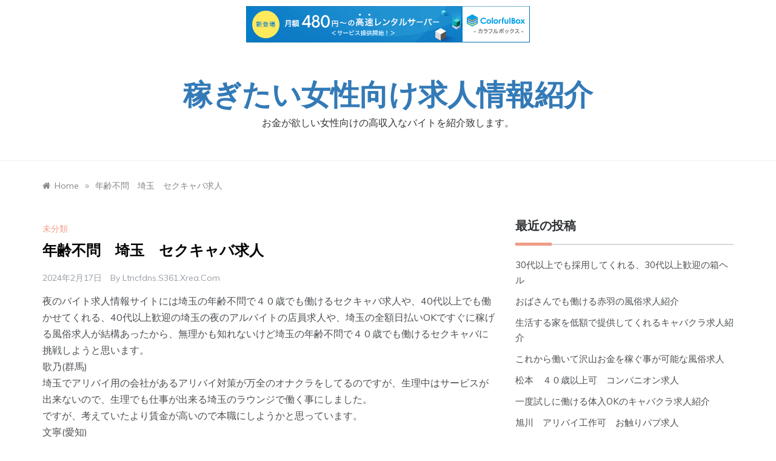

--- FILE ---
content_type: text/html; charset=UTF-8
request_url: http://ltncfdns.s361.xrea.com/?p=3891
body_size: 12490
content:
<!doctype html>
<html lang="ja">
<head>
	<meta charset="UTF-8">
	<meta name="viewport" content="width=device-width, initial-scale=1">
	<link rel="profile" href="https://gmpg.org/xfn/11">
	<title>年齢不問　埼玉　セクキャバ求人 &#8211; 稼ぎたい女性向け求人情報紹介</title>
<meta name='robots' content='max-image-preview:large' />
<link rel='dns-prefetch' href='//fonts.googleapis.com' />
<link rel="alternate" type="application/rss+xml" title="稼ぎたい女性向け求人情報紹介 &raquo; フィード" href="http://ltncfdns.s361.xrea.com/?feed=rss2" />
<link rel="alternate" type="application/rss+xml" title="稼ぎたい女性向け求人情報紹介 &raquo; コメントフィード" href="http://ltncfdns.s361.xrea.com/?feed=comments-rss2" />
<script type="text/javascript">
window._wpemojiSettings = {"baseUrl":"https:\/\/s.w.org\/images\/core\/emoji\/14.0.0\/72x72\/","ext":".png","svgUrl":"https:\/\/s.w.org\/images\/core\/emoji\/14.0.0\/svg\/","svgExt":".svg","source":{"concatemoji":"http:\/\/ltncfdns.s361.xrea.com\/wp-includes\/js\/wp-emoji-release.min.js?ver=6.2.8"}};
/*! This file is auto-generated */
!function(e,a,t){var n,r,o,i=a.createElement("canvas"),p=i.getContext&&i.getContext("2d");function s(e,t){p.clearRect(0,0,i.width,i.height),p.fillText(e,0,0);e=i.toDataURL();return p.clearRect(0,0,i.width,i.height),p.fillText(t,0,0),e===i.toDataURL()}function c(e){var t=a.createElement("script");t.src=e,t.defer=t.type="text/javascript",a.getElementsByTagName("head")[0].appendChild(t)}for(o=Array("flag","emoji"),t.supports={everything:!0,everythingExceptFlag:!0},r=0;r<o.length;r++)t.supports[o[r]]=function(e){if(p&&p.fillText)switch(p.textBaseline="top",p.font="600 32px Arial",e){case"flag":return s("\ud83c\udff3\ufe0f\u200d\u26a7\ufe0f","\ud83c\udff3\ufe0f\u200b\u26a7\ufe0f")?!1:!s("\ud83c\uddfa\ud83c\uddf3","\ud83c\uddfa\u200b\ud83c\uddf3")&&!s("\ud83c\udff4\udb40\udc67\udb40\udc62\udb40\udc65\udb40\udc6e\udb40\udc67\udb40\udc7f","\ud83c\udff4\u200b\udb40\udc67\u200b\udb40\udc62\u200b\udb40\udc65\u200b\udb40\udc6e\u200b\udb40\udc67\u200b\udb40\udc7f");case"emoji":return!s("\ud83e\udef1\ud83c\udffb\u200d\ud83e\udef2\ud83c\udfff","\ud83e\udef1\ud83c\udffb\u200b\ud83e\udef2\ud83c\udfff")}return!1}(o[r]),t.supports.everything=t.supports.everything&&t.supports[o[r]],"flag"!==o[r]&&(t.supports.everythingExceptFlag=t.supports.everythingExceptFlag&&t.supports[o[r]]);t.supports.everythingExceptFlag=t.supports.everythingExceptFlag&&!t.supports.flag,t.DOMReady=!1,t.readyCallback=function(){t.DOMReady=!0},t.supports.everything||(n=function(){t.readyCallback()},a.addEventListener?(a.addEventListener("DOMContentLoaded",n,!1),e.addEventListener("load",n,!1)):(e.attachEvent("onload",n),a.attachEvent("onreadystatechange",function(){"complete"===a.readyState&&t.readyCallback()})),(e=t.source||{}).concatemoji?c(e.concatemoji):e.wpemoji&&e.twemoji&&(c(e.twemoji),c(e.wpemoji)))}(window,document,window._wpemojiSettings);
</script>
<style type="text/css">
img.wp-smiley,
img.emoji {
	display: inline !important;
	border: none !important;
	box-shadow: none !important;
	height: 1em !important;
	width: 1em !important;
	margin: 0 0.07em !important;
	vertical-align: -0.1em !important;
	background: none !important;
	padding: 0 !important;
}
</style>
	<link rel='stylesheet' id='wp-block-library-css' href='http://ltncfdns.s361.xrea.com/wp-includes/css/dist/block-library/style.min.css?ver=6.2.8' type='text/css' media='all' />
<style id='wp-block-library-theme-inline-css' type='text/css'>
.wp-block-audio figcaption{color:#555;font-size:13px;text-align:center}.is-dark-theme .wp-block-audio figcaption{color:hsla(0,0%,100%,.65)}.wp-block-audio{margin:0 0 1em}.wp-block-code{border:1px solid #ccc;border-radius:4px;font-family:Menlo,Consolas,monaco,monospace;padding:.8em 1em}.wp-block-embed figcaption{color:#555;font-size:13px;text-align:center}.is-dark-theme .wp-block-embed figcaption{color:hsla(0,0%,100%,.65)}.wp-block-embed{margin:0 0 1em}.blocks-gallery-caption{color:#555;font-size:13px;text-align:center}.is-dark-theme .blocks-gallery-caption{color:hsla(0,0%,100%,.65)}.wp-block-image figcaption{color:#555;font-size:13px;text-align:center}.is-dark-theme .wp-block-image figcaption{color:hsla(0,0%,100%,.65)}.wp-block-image{margin:0 0 1em}.wp-block-pullquote{border-bottom:4px solid;border-top:4px solid;color:currentColor;margin-bottom:1.75em}.wp-block-pullquote cite,.wp-block-pullquote footer,.wp-block-pullquote__citation{color:currentColor;font-size:.8125em;font-style:normal;text-transform:uppercase}.wp-block-quote{border-left:.25em solid;margin:0 0 1.75em;padding-left:1em}.wp-block-quote cite,.wp-block-quote footer{color:currentColor;font-size:.8125em;font-style:normal;position:relative}.wp-block-quote.has-text-align-right{border-left:none;border-right:.25em solid;padding-left:0;padding-right:1em}.wp-block-quote.has-text-align-center{border:none;padding-left:0}.wp-block-quote.is-large,.wp-block-quote.is-style-large,.wp-block-quote.is-style-plain{border:none}.wp-block-search .wp-block-search__label{font-weight:700}.wp-block-search__button{border:1px solid #ccc;padding:.375em .625em}:where(.wp-block-group.has-background){padding:1.25em 2.375em}.wp-block-separator.has-css-opacity{opacity:.4}.wp-block-separator{border:none;border-bottom:2px solid;margin-left:auto;margin-right:auto}.wp-block-separator.has-alpha-channel-opacity{opacity:1}.wp-block-separator:not(.is-style-wide):not(.is-style-dots){width:100px}.wp-block-separator.has-background:not(.is-style-dots){border-bottom:none;height:1px}.wp-block-separator.has-background:not(.is-style-wide):not(.is-style-dots){height:2px}.wp-block-table{margin:0 0 1em}.wp-block-table td,.wp-block-table th{word-break:normal}.wp-block-table figcaption{color:#555;font-size:13px;text-align:center}.is-dark-theme .wp-block-table figcaption{color:hsla(0,0%,100%,.65)}.wp-block-video figcaption{color:#555;font-size:13px;text-align:center}.is-dark-theme .wp-block-video figcaption{color:hsla(0,0%,100%,.65)}.wp-block-video{margin:0 0 1em}.wp-block-template-part.has-background{margin-bottom:0;margin-top:0;padding:1.25em 2.375em}
</style>
<link rel='stylesheet' id='classic-theme-styles-css' href='http://ltncfdns.s361.xrea.com/wp-includes/css/classic-themes.min.css?ver=6.2.8' type='text/css' media='all' />
<style id='global-styles-inline-css' type='text/css'>
body{--wp--preset--color--black: #000000;--wp--preset--color--cyan-bluish-gray: #abb8c3;--wp--preset--color--white: #ffffff;--wp--preset--color--pale-pink: #f78da7;--wp--preset--color--vivid-red: #cf2e2e;--wp--preset--color--luminous-vivid-orange: #ff6900;--wp--preset--color--luminous-vivid-amber: #fcb900;--wp--preset--color--light-green-cyan: #7bdcb5;--wp--preset--color--vivid-green-cyan: #00d084;--wp--preset--color--pale-cyan-blue: #8ed1fc;--wp--preset--color--vivid-cyan-blue: #0693e3;--wp--preset--color--vivid-purple: #9b51e0;--wp--preset--gradient--vivid-cyan-blue-to-vivid-purple: linear-gradient(135deg,rgba(6,147,227,1) 0%,rgb(155,81,224) 100%);--wp--preset--gradient--light-green-cyan-to-vivid-green-cyan: linear-gradient(135deg,rgb(122,220,180) 0%,rgb(0,208,130) 100%);--wp--preset--gradient--luminous-vivid-amber-to-luminous-vivid-orange: linear-gradient(135deg,rgba(252,185,0,1) 0%,rgba(255,105,0,1) 100%);--wp--preset--gradient--luminous-vivid-orange-to-vivid-red: linear-gradient(135deg,rgba(255,105,0,1) 0%,rgb(207,46,46) 100%);--wp--preset--gradient--very-light-gray-to-cyan-bluish-gray: linear-gradient(135deg,rgb(238,238,238) 0%,rgb(169,184,195) 100%);--wp--preset--gradient--cool-to-warm-spectrum: linear-gradient(135deg,rgb(74,234,220) 0%,rgb(151,120,209) 20%,rgb(207,42,186) 40%,rgb(238,44,130) 60%,rgb(251,105,98) 80%,rgb(254,248,76) 100%);--wp--preset--gradient--blush-light-purple: linear-gradient(135deg,rgb(255,206,236) 0%,rgb(152,150,240) 100%);--wp--preset--gradient--blush-bordeaux: linear-gradient(135deg,rgb(254,205,165) 0%,rgb(254,45,45) 50%,rgb(107,0,62) 100%);--wp--preset--gradient--luminous-dusk: linear-gradient(135deg,rgb(255,203,112) 0%,rgb(199,81,192) 50%,rgb(65,88,208) 100%);--wp--preset--gradient--pale-ocean: linear-gradient(135deg,rgb(255,245,203) 0%,rgb(182,227,212) 50%,rgb(51,167,181) 100%);--wp--preset--gradient--electric-grass: linear-gradient(135deg,rgb(202,248,128) 0%,rgb(113,206,126) 100%);--wp--preset--gradient--midnight: linear-gradient(135deg,rgb(2,3,129) 0%,rgb(40,116,252) 100%);--wp--preset--duotone--dark-grayscale: url('#wp-duotone-dark-grayscale');--wp--preset--duotone--grayscale: url('#wp-duotone-grayscale');--wp--preset--duotone--purple-yellow: url('#wp-duotone-purple-yellow');--wp--preset--duotone--blue-red: url('#wp-duotone-blue-red');--wp--preset--duotone--midnight: url('#wp-duotone-midnight');--wp--preset--duotone--magenta-yellow: url('#wp-duotone-magenta-yellow');--wp--preset--duotone--purple-green: url('#wp-duotone-purple-green');--wp--preset--duotone--blue-orange: url('#wp-duotone-blue-orange');--wp--preset--font-size--small: 16px;--wp--preset--font-size--medium: 20px;--wp--preset--font-size--large: 25px;--wp--preset--font-size--x-large: 42px;--wp--preset--font-size--larger: 35px;--wp--preset--spacing--20: 0.44rem;--wp--preset--spacing--30: 0.67rem;--wp--preset--spacing--40: 1rem;--wp--preset--spacing--50: 1.5rem;--wp--preset--spacing--60: 2.25rem;--wp--preset--spacing--70: 3.38rem;--wp--preset--spacing--80: 5.06rem;--wp--preset--shadow--natural: 6px 6px 9px rgba(0, 0, 0, 0.2);--wp--preset--shadow--deep: 12px 12px 50px rgba(0, 0, 0, 0.4);--wp--preset--shadow--sharp: 6px 6px 0px rgba(0, 0, 0, 0.2);--wp--preset--shadow--outlined: 6px 6px 0px -3px rgba(255, 255, 255, 1), 6px 6px rgba(0, 0, 0, 1);--wp--preset--shadow--crisp: 6px 6px 0px rgba(0, 0, 0, 1);}:where(.is-layout-flex){gap: 0.5em;}body .is-layout-flow > .alignleft{float: left;margin-inline-start: 0;margin-inline-end: 2em;}body .is-layout-flow > .alignright{float: right;margin-inline-start: 2em;margin-inline-end: 0;}body .is-layout-flow > .aligncenter{margin-left: auto !important;margin-right: auto !important;}body .is-layout-constrained > .alignleft{float: left;margin-inline-start: 0;margin-inline-end: 2em;}body .is-layout-constrained > .alignright{float: right;margin-inline-start: 2em;margin-inline-end: 0;}body .is-layout-constrained > .aligncenter{margin-left: auto !important;margin-right: auto !important;}body .is-layout-constrained > :where(:not(.alignleft):not(.alignright):not(.alignfull)){max-width: var(--wp--style--global--content-size);margin-left: auto !important;margin-right: auto !important;}body .is-layout-constrained > .alignwide{max-width: var(--wp--style--global--wide-size);}body .is-layout-flex{display: flex;}body .is-layout-flex{flex-wrap: wrap;align-items: center;}body .is-layout-flex > *{margin: 0;}:where(.wp-block-columns.is-layout-flex){gap: 2em;}.has-black-color{color: var(--wp--preset--color--black) !important;}.has-cyan-bluish-gray-color{color: var(--wp--preset--color--cyan-bluish-gray) !important;}.has-white-color{color: var(--wp--preset--color--white) !important;}.has-pale-pink-color{color: var(--wp--preset--color--pale-pink) !important;}.has-vivid-red-color{color: var(--wp--preset--color--vivid-red) !important;}.has-luminous-vivid-orange-color{color: var(--wp--preset--color--luminous-vivid-orange) !important;}.has-luminous-vivid-amber-color{color: var(--wp--preset--color--luminous-vivid-amber) !important;}.has-light-green-cyan-color{color: var(--wp--preset--color--light-green-cyan) !important;}.has-vivid-green-cyan-color{color: var(--wp--preset--color--vivid-green-cyan) !important;}.has-pale-cyan-blue-color{color: var(--wp--preset--color--pale-cyan-blue) !important;}.has-vivid-cyan-blue-color{color: var(--wp--preset--color--vivid-cyan-blue) !important;}.has-vivid-purple-color{color: var(--wp--preset--color--vivid-purple) !important;}.has-black-background-color{background-color: var(--wp--preset--color--black) !important;}.has-cyan-bluish-gray-background-color{background-color: var(--wp--preset--color--cyan-bluish-gray) !important;}.has-white-background-color{background-color: var(--wp--preset--color--white) !important;}.has-pale-pink-background-color{background-color: var(--wp--preset--color--pale-pink) !important;}.has-vivid-red-background-color{background-color: var(--wp--preset--color--vivid-red) !important;}.has-luminous-vivid-orange-background-color{background-color: var(--wp--preset--color--luminous-vivid-orange) !important;}.has-luminous-vivid-amber-background-color{background-color: var(--wp--preset--color--luminous-vivid-amber) !important;}.has-light-green-cyan-background-color{background-color: var(--wp--preset--color--light-green-cyan) !important;}.has-vivid-green-cyan-background-color{background-color: var(--wp--preset--color--vivid-green-cyan) !important;}.has-pale-cyan-blue-background-color{background-color: var(--wp--preset--color--pale-cyan-blue) !important;}.has-vivid-cyan-blue-background-color{background-color: var(--wp--preset--color--vivid-cyan-blue) !important;}.has-vivid-purple-background-color{background-color: var(--wp--preset--color--vivid-purple) !important;}.has-black-border-color{border-color: var(--wp--preset--color--black) !important;}.has-cyan-bluish-gray-border-color{border-color: var(--wp--preset--color--cyan-bluish-gray) !important;}.has-white-border-color{border-color: var(--wp--preset--color--white) !important;}.has-pale-pink-border-color{border-color: var(--wp--preset--color--pale-pink) !important;}.has-vivid-red-border-color{border-color: var(--wp--preset--color--vivid-red) !important;}.has-luminous-vivid-orange-border-color{border-color: var(--wp--preset--color--luminous-vivid-orange) !important;}.has-luminous-vivid-amber-border-color{border-color: var(--wp--preset--color--luminous-vivid-amber) !important;}.has-light-green-cyan-border-color{border-color: var(--wp--preset--color--light-green-cyan) !important;}.has-vivid-green-cyan-border-color{border-color: var(--wp--preset--color--vivid-green-cyan) !important;}.has-pale-cyan-blue-border-color{border-color: var(--wp--preset--color--pale-cyan-blue) !important;}.has-vivid-cyan-blue-border-color{border-color: var(--wp--preset--color--vivid-cyan-blue) !important;}.has-vivid-purple-border-color{border-color: var(--wp--preset--color--vivid-purple) !important;}.has-vivid-cyan-blue-to-vivid-purple-gradient-background{background: var(--wp--preset--gradient--vivid-cyan-blue-to-vivid-purple) !important;}.has-light-green-cyan-to-vivid-green-cyan-gradient-background{background: var(--wp--preset--gradient--light-green-cyan-to-vivid-green-cyan) !important;}.has-luminous-vivid-amber-to-luminous-vivid-orange-gradient-background{background: var(--wp--preset--gradient--luminous-vivid-amber-to-luminous-vivid-orange) !important;}.has-luminous-vivid-orange-to-vivid-red-gradient-background{background: var(--wp--preset--gradient--luminous-vivid-orange-to-vivid-red) !important;}.has-very-light-gray-to-cyan-bluish-gray-gradient-background{background: var(--wp--preset--gradient--very-light-gray-to-cyan-bluish-gray) !important;}.has-cool-to-warm-spectrum-gradient-background{background: var(--wp--preset--gradient--cool-to-warm-spectrum) !important;}.has-blush-light-purple-gradient-background{background: var(--wp--preset--gradient--blush-light-purple) !important;}.has-blush-bordeaux-gradient-background{background: var(--wp--preset--gradient--blush-bordeaux) !important;}.has-luminous-dusk-gradient-background{background: var(--wp--preset--gradient--luminous-dusk) !important;}.has-pale-ocean-gradient-background{background: var(--wp--preset--gradient--pale-ocean) !important;}.has-electric-grass-gradient-background{background: var(--wp--preset--gradient--electric-grass) !important;}.has-midnight-gradient-background{background: var(--wp--preset--gradient--midnight) !important;}.has-small-font-size{font-size: var(--wp--preset--font-size--small) !important;}.has-medium-font-size{font-size: var(--wp--preset--font-size--medium) !important;}.has-large-font-size{font-size: var(--wp--preset--font-size--large) !important;}.has-x-large-font-size{font-size: var(--wp--preset--font-size--x-large) !important;}
.wp-block-navigation a:where(:not(.wp-element-button)){color: inherit;}
:where(.wp-block-columns.is-layout-flex){gap: 2em;}
.wp-block-pullquote{font-size: 1.5em;line-height: 1.6;}
</style>
<link rel='stylesheet' id='prefer-blog-fonts-css' href='//fonts.googleapis.com/css?family=Muli&#038;ver=6.2.8' type='text/css' media='all' />
<link rel='stylesheet' id='prefer-style-css' href='http://ltncfdns.s361.xrea.com/wp-content/themes/prefer/style.css?ver=6.2.8' type='text/css' media='all' />
<style id='prefer-style-inline-css' type='text/css'>

            body,
            .entry-content p{ 
                font-family:Muli; 
            }

            #toTop,
            a.effect:before,
            .show-more,
            .modern-slider .slide-wrap .more-btn,
            a.link-format,
            .comment-form #submit:hover, 
            .comment-form #submit:focus,
            .meta_bottom .post-share a:hover,
            .tabs-nav li:before,
            .footer-wrap .widget-title:after,
            .post-slider-section .s-cat,
            .sidebar-3 .widget-title:after,
            .bottom-caption .slick-current .slider-items span,
            aarticle.format-status .post-content .post-format::after,
            article.format-chat .post-content .post-format::after, 
            article.format-link .post-content .post-format::after,
            article.format-standard .post-content .post-format::after, 
            article.format-image .post-content .post-format::after, 
            article.hentry.sticky .post-content .post-format::after, 
            article.format-video .post-content .post-format::after, 
            article.format-gallery .post-content .post-format::after, 
            article.format-audio .post-content .post-format::after, 
            article.format-quote .post-content .post-format::after{ 
                background-color: #EF9D87; 
                border-color: #EF9D87;
            }
            #author:active, 
            #email:active, 
            #url:active, 
            #comment:active, 
            #author:focus, 
            #email:focus, 
            #url:focus, 
            #comment:focus,
            #author:hover, 
            #email:hover, 
            #url:hover, 
            #comment:hover{  
                border-color: #EF9D87;
            }
            .comment-form .logged-in-as a:last-child:hover, 
            .comment-form .logged-in-as a:last-child:focus,
            .post-cats > span a:hover, 
            .post-cats > span a:focus,
            .main-header a:hover, 
            .main-header a:focus, 
            .main-header a:active,
            .top-menu > ul > li > a:hover,
            .main-menu ul li.current-menu-item > a, 
            .header-2 .main-menu > ul > li.current-menu-item > a,
            .main-menu ul li:hover > a,
            .post-navigation .nav-links a:hover, 
            .post-navigation .nav-links a:focus,
            .tabs-nav li.tab-active a, 
            .tabs-nav li.tab-active,
            .tabs-nav li.tab-active a, 
            .tabs-nav li.tab-active,
            ul.trail-items li a:hover span,
            .author-socials a:hover,
            .post-date a:focus, 
            .post-date a:hover,
            .post-excerpt a:hover, 
            .post-excerpt a:focus, 
            .content a:hover, 
            .content a:focus,
            .post-footer > span a:hover, 
            .post-footer > span a:focus,
            .widget a:hover, 
            .widget a:focus,
            .footer-menu li a:hover, 
            .footer-menu li a:focus,
            .footer-social-links a:hover,
            .footer-social-links a:focus,
            .site-footer a:hover, 
            .post-cats > span i, 
            .post-cats > span a,
            .site-footer a,
            .promo-three .post-category a,
            .site-footer a:focus, .content-area p a{ 
                color : #EF9D87; 
            }
            .header-1 .head_one .logo{ 
                max-width : 700px; 
            }
</style>
<link rel='stylesheet' id='prefer-blog-style-css' href='http://ltncfdns.s361.xrea.com/wp-content/themes/prefer-blog/style.css?ver=1.0.7' type='text/css' media='all' />
<link rel='stylesheet' id='prefer-body-css' href='//fonts.googleapis.com/css?family=Muli:400,400i,500,600,700&#038;display=swap' type='text/css' media='all' />
<link rel='stylesheet' id='prefer-heading-css' href='//fonts.googleapis.com/css?family=Josefin+Sans:ital,wght@0,300;0,400;0,500;0,600;0,700;1,400;1,500;1,600;1,700&#038;display=swap' type='text/css' media='all' />
<link rel='stylesheet' id='prefer-sign-css' href='//fonts.googleapis.com/css?family=Monsieur+La+Doulaise&#038;display=swap' type='text/css' media='all' />
<link rel='stylesheet' id='font-awesome-css' href='http://ltncfdns.s361.xrea.com/wp-content/themes/prefer/css/font-awesome.min.css?ver=4.5.0' type='text/css' media='all' />
<link rel='stylesheet' id='grid-css-css' href='http://ltncfdns.s361.xrea.com/wp-content/themes/prefer/css/grid.min.css?ver=4.5.0' type='text/css' media='all' />
<link rel='stylesheet' id='slick-css' href='http://ltncfdns.s361.xrea.com/wp-content/themes/prefer/assets/css/slick.css?ver=4.5.0' type='text/css' media='all' />
<link rel='stylesheet' id='offcanvas-style-css' href='http://ltncfdns.s361.xrea.com/wp-content/themes/prefer/assets/css/canvi.css?ver=4.5.0' type='text/css' media='all' />
<script type='text/javascript' src='http://ltncfdns.s361.xrea.com/wp-includes/js/jquery/jquery.min.js?ver=3.6.4' id='jquery-core-js'></script>
<script type='text/javascript' src='http://ltncfdns.s361.xrea.com/wp-includes/js/jquery/jquery-migrate.min.js?ver=3.4.0' id='jquery-migrate-js'></script>
<script type='text/javascript' src='http://ltncfdns.s361.xrea.com/wp-content/themes/prefer/assets/js/custom-masonry.js?ver=4.6.0' id='prefer-custom-masonry-js'></script>
<script type='text/javascript' src='http://ltncfdns.s361.xrea.com/wp-content/themes/prefer/assets/js/slick.js?ver=4.6.0' id='slick-js'></script>
<link rel="https://api.w.org/" href="http://ltncfdns.s361.xrea.com/index.php?rest_route=/" /><link rel="alternate" type="application/json" href="http://ltncfdns.s361.xrea.com/index.php?rest_route=/wp/v2/posts/3891" /><link rel="EditURI" type="application/rsd+xml" title="RSD" href="http://ltncfdns.s361.xrea.com/xmlrpc.php?rsd" />
<link rel="wlwmanifest" type="application/wlwmanifest+xml" href="http://ltncfdns.s361.xrea.com/wp-includes/wlwmanifest.xml" />
<meta name="generator" content="WordPress 6.2.8" />
<link rel="canonical" href="http://ltncfdns.s361.xrea.com/?p=3891" />
<link rel='shortlink' href='http://ltncfdns.s361.xrea.com/?p=3891' />
<link rel="alternate" type="application/json+oembed" href="http://ltncfdns.s361.xrea.com/index.php?rest_route=%2Foembed%2F1.0%2Fembed&#038;url=http%3A%2F%2Fltncfdns.s361.xrea.com%2F%3Fp%3D3891" />
<link rel="alternate" type="text/xml+oembed" href="http://ltncfdns.s361.xrea.com/index.php?rest_route=%2Foembed%2F1.0%2Fembed&#038;url=http%3A%2F%2Fltncfdns.s361.xrea.com%2F%3Fp%3D3891&#038;format=xml" />

<script type="text/javascript" charset="UTF-8" src="//cache1.value-domain.com/xrea_header.js" async="async"></script>
</head>

<body class="post-template-default single single-post postid-3891 single-format-standard wp-embed-responsive at-sticky-sidebar single-right-sidebar no-sidebar masonry-post">
<svg xmlns="http://www.w3.org/2000/svg" viewBox="0 0 0 0" width="0" height="0" focusable="false" role="none" style="visibility: hidden; position: absolute; left: -9999px; overflow: hidden;" ><defs><filter id="wp-duotone-dark-grayscale"><feColorMatrix color-interpolation-filters="sRGB" type="matrix" values=" .299 .587 .114 0 0 .299 .587 .114 0 0 .299 .587 .114 0 0 .299 .587 .114 0 0 " /><feComponentTransfer color-interpolation-filters="sRGB" ><feFuncR type="table" tableValues="0 0.49803921568627" /><feFuncG type="table" tableValues="0 0.49803921568627" /><feFuncB type="table" tableValues="0 0.49803921568627" /><feFuncA type="table" tableValues="1 1" /></feComponentTransfer><feComposite in2="SourceGraphic" operator="in" /></filter></defs></svg><svg xmlns="http://www.w3.org/2000/svg" viewBox="0 0 0 0" width="0" height="0" focusable="false" role="none" style="visibility: hidden; position: absolute; left: -9999px; overflow: hidden;" ><defs><filter id="wp-duotone-grayscale"><feColorMatrix color-interpolation-filters="sRGB" type="matrix" values=" .299 .587 .114 0 0 .299 .587 .114 0 0 .299 .587 .114 0 0 .299 .587 .114 0 0 " /><feComponentTransfer color-interpolation-filters="sRGB" ><feFuncR type="table" tableValues="0 1" /><feFuncG type="table" tableValues="0 1" /><feFuncB type="table" tableValues="0 1" /><feFuncA type="table" tableValues="1 1" /></feComponentTransfer><feComposite in2="SourceGraphic" operator="in" /></filter></defs></svg><svg xmlns="http://www.w3.org/2000/svg" viewBox="0 0 0 0" width="0" height="0" focusable="false" role="none" style="visibility: hidden; position: absolute; left: -9999px; overflow: hidden;" ><defs><filter id="wp-duotone-purple-yellow"><feColorMatrix color-interpolation-filters="sRGB" type="matrix" values=" .299 .587 .114 0 0 .299 .587 .114 0 0 .299 .587 .114 0 0 .299 .587 .114 0 0 " /><feComponentTransfer color-interpolation-filters="sRGB" ><feFuncR type="table" tableValues="0.54901960784314 0.98823529411765" /><feFuncG type="table" tableValues="0 1" /><feFuncB type="table" tableValues="0.71764705882353 0.25490196078431" /><feFuncA type="table" tableValues="1 1" /></feComponentTransfer><feComposite in2="SourceGraphic" operator="in" /></filter></defs></svg><svg xmlns="http://www.w3.org/2000/svg" viewBox="0 0 0 0" width="0" height="0" focusable="false" role="none" style="visibility: hidden; position: absolute; left: -9999px; overflow: hidden;" ><defs><filter id="wp-duotone-blue-red"><feColorMatrix color-interpolation-filters="sRGB" type="matrix" values=" .299 .587 .114 0 0 .299 .587 .114 0 0 .299 .587 .114 0 0 .299 .587 .114 0 0 " /><feComponentTransfer color-interpolation-filters="sRGB" ><feFuncR type="table" tableValues="0 1" /><feFuncG type="table" tableValues="0 0.27843137254902" /><feFuncB type="table" tableValues="0.5921568627451 0.27843137254902" /><feFuncA type="table" tableValues="1 1" /></feComponentTransfer><feComposite in2="SourceGraphic" operator="in" /></filter></defs></svg><svg xmlns="http://www.w3.org/2000/svg" viewBox="0 0 0 0" width="0" height="0" focusable="false" role="none" style="visibility: hidden; position: absolute; left: -9999px; overflow: hidden;" ><defs><filter id="wp-duotone-midnight"><feColorMatrix color-interpolation-filters="sRGB" type="matrix" values=" .299 .587 .114 0 0 .299 .587 .114 0 0 .299 .587 .114 0 0 .299 .587 .114 0 0 " /><feComponentTransfer color-interpolation-filters="sRGB" ><feFuncR type="table" tableValues="0 0" /><feFuncG type="table" tableValues="0 0.64705882352941" /><feFuncB type="table" tableValues="0 1" /><feFuncA type="table" tableValues="1 1" /></feComponentTransfer><feComposite in2="SourceGraphic" operator="in" /></filter></defs></svg><svg xmlns="http://www.w3.org/2000/svg" viewBox="0 0 0 0" width="0" height="0" focusable="false" role="none" style="visibility: hidden; position: absolute; left: -9999px; overflow: hidden;" ><defs><filter id="wp-duotone-magenta-yellow"><feColorMatrix color-interpolation-filters="sRGB" type="matrix" values=" .299 .587 .114 0 0 .299 .587 .114 0 0 .299 .587 .114 0 0 .299 .587 .114 0 0 " /><feComponentTransfer color-interpolation-filters="sRGB" ><feFuncR type="table" tableValues="0.78039215686275 1" /><feFuncG type="table" tableValues="0 0.94901960784314" /><feFuncB type="table" tableValues="0.35294117647059 0.47058823529412" /><feFuncA type="table" tableValues="1 1" /></feComponentTransfer><feComposite in2="SourceGraphic" operator="in" /></filter></defs></svg><svg xmlns="http://www.w3.org/2000/svg" viewBox="0 0 0 0" width="0" height="0" focusable="false" role="none" style="visibility: hidden; position: absolute; left: -9999px; overflow: hidden;" ><defs><filter id="wp-duotone-purple-green"><feColorMatrix color-interpolation-filters="sRGB" type="matrix" values=" .299 .587 .114 0 0 .299 .587 .114 0 0 .299 .587 .114 0 0 .299 .587 .114 0 0 " /><feComponentTransfer color-interpolation-filters="sRGB" ><feFuncR type="table" tableValues="0.65098039215686 0.40392156862745" /><feFuncG type="table" tableValues="0 1" /><feFuncB type="table" tableValues="0.44705882352941 0.4" /><feFuncA type="table" tableValues="1 1" /></feComponentTransfer><feComposite in2="SourceGraphic" operator="in" /></filter></defs></svg><svg xmlns="http://www.w3.org/2000/svg" viewBox="0 0 0 0" width="0" height="0" focusable="false" role="none" style="visibility: hidden; position: absolute; left: -9999px; overflow: hidden;" ><defs><filter id="wp-duotone-blue-orange"><feColorMatrix color-interpolation-filters="sRGB" type="matrix" values=" .299 .587 .114 0 0 .299 .587 .114 0 0 .299 .587 .114 0 0 .299 .587 .114 0 0 " /><feComponentTransfer color-interpolation-filters="sRGB" ><feFuncR type="table" tableValues="0.098039215686275 1" /><feFuncG type="table" tableValues="0 0.66274509803922" /><feFuncB type="table" tableValues="0.84705882352941 0.41960784313725" /><feFuncA type="table" tableValues="1 1" /></feComponentTransfer><feComposite in2="SourceGraphic" operator="in" /></filter></defs></svg><div id="page" class="site ">
	<a class="skip-link screen-reader-text" href="#content">Skip to content</a>

	<div class="js-canvi-content canvi-content">
<header class="header-1">
				
		<section class="main-header " style="background-image:url(); background-size: cover; background-position: center; background-repeat: no-repeat;">
		<div class="head_one clearfix">
			<div class="container">
				<div class="logo">
										<h1 class="site-title"><a href="http://ltncfdns.s361.xrea.com/" rel="home">稼ぎたい女性向け求人情報紹介</a></h1>
										<p class="site-description">お金が欲しい女性向けの高収入なバイトを紹介致します。</p>
							</div><!-- .site-logo -->
		</div>
	</div>
	<div class="menu-area">
		<div class="container">					
			<nav id="site-navigation">
								
				<button class="bar-menu">
					<div class="line-menu line-half first-line"></div>
					<div class="line-menu"></div>
					<div class="line-menu line-half last-line"></div>
					<a>Menu</a>
				</button>
				<div class="main-menu menu-caret">
					<ul id="primary-menu"></ul>
				</div>
			</nav><!-- #site-navigation -->
		</div>
	</div>
</setion><!-- #masthead -->
</header>


	 
        
    <section id="content" class="site-content posts-container">
    <div class="container">
        <div class="row">
			<div class="breadcrumbs-wrap">
				<div role="navigation" aria-label="Breadcrumbs" class="breadcrumb-trail breadcrumbs" itemprop="breadcrumb"><ul class="trail-items" itemscope itemtype="http://schema.org/BreadcrumbList"><meta name="numberOfItems" content="2" /><meta name="itemListOrder" content="Ascending" /><li itemprop="itemListElement" itemscope itemtype="http://schema.org/ListItem" class="trail-item trail-begin"><a href="http://ltncfdns.s361.xrea.com" rel="home" itemprop="item"><span itemprop="name">Home</span></a><meta itemprop="position" content="1" /></li><span class="delim">»</span><li itemprop="itemListElement" itemscope itemtype="http://schema.org/ListItem" class="trail-item trail-end"><a href="http://ltncfdns.s361.xrea.com/?p=3891" itemprop="item"><span itemprop="name">年齢不問　埼玉　セクキャバ求人</span></a><meta itemprop="position" content="2" /></li><span class="delim">»</span></ul></div> 
			</div>
			<div id="primary" class="col-md-8 content-area">
				<main id="main" class="site-main">
					<article id="post-3891" class="post-3891 post type-post status-publish format-standard hentry category-1">
    <div class="post-wrap">
        <div class="post-media">
                    </div>
        <div class="post-content">
            <div class="post-cats">
                <span class="cat-links"><a href="http://ltncfdns.s361.xrea.com/?cat=1" rel="category">未分類</a></span>            </div>
            <h1 class="post-title entry-title">年齢不問　埼玉　セクキャバ求人</h1>            <div class="post-date">
                                    <div class="entry-meta">
                        <span class="posted-on"><a href="http://ltncfdns.s361.xrea.com/?p=3891" rel="bookmark"><time class="entry-date published" datetime="2024-02-17T07:10:36+09:00">2024年2月17日</time><time class="updated" datetime="2024-02-17T07:10:52+09:00">2024年2月17日</time></a></span><span class="post_by"> by <span class="author vcard"><a class="url fn n" href="http://ltncfdns.s361.xrea.com/?author=1">ltncfdns.s361.xrea.com</a></span></span>                    </div><!-- .entry-meta -->
                            </div>

            <div class="content post-excerpt entry-content clearfix">
                <p>夜のバイト求人情報サイトには埼玉の年齢不問で４０歳でも働けるセクキャバ求人や、40代以上でも働かせてくれる、40代以上歓迎の埼玉の夜のアルバイトの店員求人や、埼玉の全額日払いOKですぐに稼げる風俗求人が結構あったから、無理かも知れないけど埼玉の年齢不問で４０歳でも働けるセクキャバに挑戦しようと思います。<br />歌乃(群馬)<br />埼玉でアリバイ用の会社があるアリバイ対策が万全のオナクラをしてるのですが、生理中はサービスが出来ないので、生理でも仕事が出来る埼玉のラウンジで働く事にしました。<br />ですが、考えていたより賃金が高いので本職にしようかと思っています。<br />文寧(愛知)<br />予想と比較すると時給が高額なので夜のバイト求人情報サイトを使って良かったです♪利用しない方がマシな求人情報サイトだと、運よく全額日払いで、今すぐお金を稼ぐ事が出来る埼玉のセクキャバ求人や、埼玉の体験入店で入店前に試しに１日働く事が可能なナイトワーク求人が掲載されてても、手数料等を要求される事があります。<br />ですが、登録料がかからない優しい水商売求人紹介サイトなら心配が無くて安心です♪紬(沖縄)<br />アルバイトをしてお金を出来る限り稼ぎたいと考えてるけど相手にされないと踏み出せませんでした。<br />若くない私では、賃金が高額でいっぱい稼げる埼玉のガールズバーをやっていっぱいお金を稼いでみたいと思っても、30代でも採用される30代歓迎の埼玉の性感エステでバイトをしたいと思っても相手にされない思っていました。<br />ですけど、体入に行くだけで少額のお祝い金給料とは別に受け取れる女性向けアルバイト求人紹介サイトで、デブでも熟女でもバイトをしてお金をいっぱい稼げる埼玉の年齢不問で４０歳でも働けるセクキャバを斡旋して貰ったので、過酷かも知れないけど埼玉の年齢不問で４０歳でも働けるセクキャバでバイトをして稼ぎたいと思います。<br />不美人だからとかおばさんだからとか考えず、試しに一度働きます♪<br />給料が良くて沢山稼げる職場でアルバイトをしていっぱいお金を稼ぎたいので、夜のアルバイト求人情報サイトで埼玉の年齢不問で４０歳でも働けるセクキャバや、住居を紹介してくれる埼玉のイメクラ求人をお世話して貰って、セクキャバで働いてお金を稼いでみたいけど、親でしたり彼氏に極秘にしたいので、アリバイの為の存在しない会社がある埼玉の年齢不問で４０歳でも働けるセクキャバに挑戦しようかと思っています。<br />恋人や知人にバレずに仕事をしてお金を沢山稼ぐ事が可能ななら安心！衣紅(香川)<br />給料が高くて稼げるアルバイトしたい、借金が沢山あってお金が必要な女性です。<br />埼玉でコンビニとかの一般的なアルバイトをしてたけど、多額の借金があるので今すぐお金が欲しくて、バイト求人紹介サイトで埼玉の年齢不問で４０歳でも働けるセクキャバを紹介し貰い、一度働きましたが、恋人じゃない男性だったとしても割り切って接客を続けないといけないので過酷でした。<br />悪い所が無い時給が高額なアルバイトなんて無いので、嫌でも割り切るしかないですよね…楓季子(岡山)</p>
<div align="center"><a href="https://night-work.sakura.ne.jp/click/fuzoku"><img decoding="async" src="https://night-work.sakura.ne.jp/click/fuzoku_banner" width="300" height="250" border="0" /></a></div>
<p><span id="more-3891"></span>当ページに載せてる夜の仕事求人紹介サイトは、利用料を要求してくる使わない方が良い夜の仕事求人仲介サイトではなく、体験入店に仕事をするだけで少しですがお祝い金給料以外に貰える、埼玉の年齢不問で４０歳でも働けるセクキャバ求人や、体入で、入店前に試しに働く事が可能な埼玉のコンパニオン求人を追加料金無しで斡旋してくれる、利用無料の優良なアルバイト求人仲介サイトです。<br />だから、借金が沢山あってお金を稼ぎたい訳がある、可哀想なお金を早めに稼がないとダメな事情がある埼玉の10代の女の子は、↓に掲載している、体験に仕事をするだけで一万円のお祝い金給料と合わせて貰える登録料がかからない良い夜のバイト求人サイトに参加して、試しに埼玉の年齢不問で４０歳でも働けるセクキャバ等で仕事をして、沢山お金を稼いでみませんか？<br />コンビニとかの一般的な仕事を埼玉で毎日キツくて嫌だけどしてる可哀想な埼玉の借金がいっぱいあって早めにお金が必要な女性は、デブでももう30歳でもOKな埼玉の年齢不問で４０歳でも働けるセクキャバや、埼玉のおっぱいパブで一度店員のアルバイトをしてお金をいっぱい稼ぎませんか？未経験でも良いアルバイトを探すなら水商売求人情報サイト！<br />埼玉の友達に内緒で稼げるレンタル彼女や、お金が良くて沢山稼げる埼玉の罰金・罰則無しのナイトワークや、埼玉の今すぐ勤務可のアロマエステでバイトをしていっぱいお金を稼いでみたい、訳アリでお金がすぐに欲しい沢山稼ぎたい埼玉の女性で、時給が良い仕事を探してるけど太ってるからとか、もう40歳だからとか諦めずに、仕事をしてお金を今すぐ稼ぎたいなら埼玉の年齢不問で４０歳でも働けるセクキャバでバイトをして、お金を沢山稼ぎませんか？<br />居酒屋とかの通常のバイトで大嫌いな店長に困るのはよくある事です。<br />ですけど、埼玉の年齢不問で４０歳でも働けるセクキャバでも気持ち悪いバイト仲間と喧嘩する事もありますけど、埼玉の年齢不問で４０歳でも働けるセクキャバなら、埼玉のファミレスの普通のバイトより賃金が良くて沢山お金を稼げるので、早めにお金が必要な事情があるから、普通の女性がやるようなバイトをするより、きもいバイト仲間に指示されても給料が高くてお金をいっぱい稼げる埼玉の年齢不問で４０歳でも働けるセクキャバや、埼玉のナイトワークでキャストのアルバイトをしてお金をいっぱい稼ぎませんか？嫌いな店長に苛められるなら給料が高い求人を探そう！<br />恋人じゃない嫌いな系統の客の相手や同伴の為の男性のお客様への営業等、給料が良い埼玉のセクキャバをするなら必要だと思ってる埼玉の時給が良いバイトをしたい若い女の子は、同伴ノルマの為のお客さんへの営業を強要されてない日払いで今すぐ稼げる埼玉の水商売のコンパニオンや、メールを使った営業をする必要が無い埼玉の年齢不問で４０歳でも働けるセクキャバ求人を、このページに掲載している斡旋料がかからない良いで探して、一度試しに稼ぎませんか？<br />エステの資格を取って脱風俗をする事が可能な埼玉の風俗エステのセラピスト求人や、賃金が良くて沢山お金を稼げるけど男性のお客様にしないといけない営業で病む埼玉のセクシーパブのコンパニオン求人や、裸にならなくても大丈夫で、手コキだけのキャバクラより稼げる埼玉のハンドヘルス求人等、未経験でも大丈夫な求人を紹介してくれます。<br />ですから、賃金が良いバイトをしたい借金がいっぱいあるから今すぐお金が欲しい埼玉の女性は↑に載せてるバイト求人仲介サイトへどうぞ！</p>
<div align="center"><a href="https://night-work.sakura.ne.jp/click/fuzoku"><img decoding="async" loading="lazy" src="https://night-work.sakura.ne.jp/button.jpg" width="280" height="52" border="0" /></a></div>
<p><!--trackback:-->	</p>
<li><a href="http://ewtgu.s98.xrea.com/?p=2417" target="_blank" rel="noopener">ひたちなか　ソープランド紹介　352代歓迎</a></li>
<p><!--trackback:-->	</p>
<li><a href="http://czownrzl.s369.xrea.com/?p=6023" target="_blank" rel="noopener">スタイルが悪くても働ける　スマホ　チャットガール　求人</a></li>
<p><!--trackback:-->	</p>
<li><a href="http://sivkj.s368.xrea.com/?p=1328" target="_blank" rel="noopener">ひたちなか　都合の良い客を探せるマッチングアプリ　無料登録</a></li>
<p></p>
<li><a href="https://xn--eckvdwa0441by7i.x0.com/soapland/908/">宮崎　性病対策万全　ソープランド求人</a></li>
<p></p>
<li><a href="https://xn--eckvdwa0441by7i.x0.com/sexycabaret/5145/">小山　ブス可　セクキャバ求人</a></li>
<p></p>
            </div><!-- .entry-content -->
            <footer class="post-footer entry-footer">
                        <div class="meta_bottom">
            <div class="post-share">
                <a data-tooltip="Share it" class="tooltip"  target="_blank" href="https://www.facebook.com/sharer/sharer.php?u=http://ltncfdns.s361.xrea.com/?p=3891"><i class="fa fa-facebook"></i>Facebook</a>
                <a data-tooltip="Tweet it" class="tooltip"  target="_blank" href="http://twitter.com/share?text=年齢不問　埼玉　セクキャバ求人&#038;url=http://ltncfdns.s361.xrea.com/?p=3891"><i
                            class="fa fa-twitter"></i> Twitter</a>
                <a data-tooltip="Pin it" class="tooltip"  target="_blank" href="http://pinterest.com/pin/create/button/?url=http://ltncfdns.s361.xrea.com/?p=3891&#038;media=&#038;description=年齢不問　埼玉　セクキャバ求人"><i
                            class="fa fa-pinterest"></i>Pinterest</a>
                <a data-tooltip="Share Now" class="tooltip"  target="_blank" href="http://www.linkedin.com/shareArticle?mini=true&#038;title=年齢不問　埼玉　セクキャバ求人&#038;url=http://ltncfdns.s361.xrea.com/?p=3891"><i class="fa fa-linkedin"></i>Linkedin</a>
            </div>
        </div>
                    </footer><!-- .entry-footer -->
            
	<nav class="navigation post-navigation" aria-label="投稿">
		<h2 class="screen-reader-text">投稿ナビゲーション</h2>
		<div class="nav-links"><div class="nav-previous"><a href="http://ltncfdns.s361.xrea.com/?p=3889" rel="prev">大和　脱風俗をしたいならエッチ無しのメンズエステ求人</a></div><div class="nav-next"><a href="http://ltncfdns.s361.xrea.com/?p=3893" rel="next">富士　Ａカップでも働ける　店員募集</a></div></div>
	</nav>        </div>
    </div>
</article><!-- #post-3891 -->				</main><!-- #main -->
			</div><!-- #primary -->
			<aside id="secondary" class="col-md-4 widget-area side-right sidebar-3">
	<div class="sidebar-area">
		
		<section id="recent-posts-2" class="widget widget_recent_entries">
		<h2 class="widget-title">最近の投稿</h2>
		<ul>
											<li>
					<a href="http://ltncfdns.s361.xrea.com/?p=6124">30代以上でも採用してくれる、30代以上歓迎の箱ヘル</a>
									</li>
											<li>
					<a href="http://ltncfdns.s361.xrea.com/?p=6122">おばさんでも働ける赤羽の風俗求人紹介</a>
									</li>
											<li>
					<a href="http://ltncfdns.s361.xrea.com/?p=6120">生活する家を低額で提供してくれるキャバクラ求人紹介</a>
									</li>
											<li>
					<a href="http://ltncfdns.s361.xrea.com/?p=6118">これから働いて沢山お金を稼ぐ事が可能な風俗求人</a>
									</li>
											<li>
					<a href="http://ltncfdns.s361.xrea.com/?p=6116">松本　４０歳以上可　コンパニオン求人</a>
									</li>
											<li>
					<a href="http://ltncfdns.s361.xrea.com/?p=6114">一度試しに働ける体入OKのキャバクラ求人紹介</a>
									</li>
											<li>
					<a href="http://ltncfdns.s361.xrea.com/?p=6112">旭川　アリバイ工作可　お触りパブ求人</a>
									</li>
											<li>
					<a href="http://ltncfdns.s361.xrea.com/?p=6110">熱田　おばさん可　お触りパブ求人</a>
									</li>
											<li>
					<a href="http://ltncfdns.s361.xrea.com/?p=6108">厚木　４０歳以上可　コンカフェ求人</a>
									</li>
											<li>
					<a href="http://ltncfdns.s361.xrea.com/?p=6106">ブスでも働ける松戸のオナクラ求人紹介</a>
									</li>
											<li>
					<a href="http://ltncfdns.s361.xrea.com/?p=6104">三重　オナニーを見てるだけで働けるオナクラ求人</a>
									</li>
											<li>
					<a href="http://ltncfdns.s361.xrea.com/?p=6102">鶯谷　年齢不問　ナイトワーク求人</a>
									</li>
											<li>
					<a href="http://ltncfdns.s361.xrea.com/?p=6100">出勤をした日にお金を日払いで受け取れるスナック求人紹介</a>
									</li>
											<li>
					<a href="http://ltncfdns.s361.xrea.com/?p=6098">石巻　ブスでも賃金が高いいちゃキャバ求人</a>
									</li>
											<li>
					<a href="http://ltncfdns.s361.xrea.com/?p=6096">兵庫　男性の自慰を見てるだけでOKなオナクラ求人</a>
									</li>
											<li>
					<a href="http://ltncfdns.s361.xrea.com/?p=6094">デブでも働ける富山のホテヘル求人紹介</a>
									</li>
											<li>
					<a href="http://ltncfdns.s361.xrea.com/?p=6092">津　ブスでも働ける　キャバクラ求人</a>
									</li>
											<li>
					<a href="http://ltncfdns.s361.xrea.com/?p=6090">明大前　おばさん可　セクキャバ求人</a>
									</li>
											<li>
					<a href="http://ltncfdns.s361.xrea.com/?p=6088">体入で一万円のお祝い金を給料以外に貰えるセクキャバ求人</a>
									</li>
											<li>
					<a href="http://ltncfdns.s361.xrea.com/?p=6086">正式入店前に試しにアルバイトが出来る体入歓迎のナイトワーク求人紹介</a>
									</li>
					</ul>

		</section><section id="archives-2" class="widget widget_archive"><h2 class="widget-title">アーカイブ</h2>
			<ul>
					<li><a href='http://ltncfdns.s361.xrea.com/?m=202601'>2026年1月</a></li>
	<li><a href='http://ltncfdns.s361.xrea.com/?m=202512'>2025年12月</a></li>
	<li><a href='http://ltncfdns.s361.xrea.com/?m=202511'>2025年11月</a></li>
	<li><a href='http://ltncfdns.s361.xrea.com/?m=202510'>2025年10月</a></li>
	<li><a href='http://ltncfdns.s361.xrea.com/?m=202509'>2025年9月</a></li>
	<li><a href='http://ltncfdns.s361.xrea.com/?m=202508'>2025年8月</a></li>
	<li><a href='http://ltncfdns.s361.xrea.com/?m=202507'>2025年7月</a></li>
	<li><a href='http://ltncfdns.s361.xrea.com/?m=202506'>2025年6月</a></li>
	<li><a href='http://ltncfdns.s361.xrea.com/?m=202505'>2025年5月</a></li>
	<li><a href='http://ltncfdns.s361.xrea.com/?m=202504'>2025年4月</a></li>
	<li><a href='http://ltncfdns.s361.xrea.com/?m=202503'>2025年3月</a></li>
	<li><a href='http://ltncfdns.s361.xrea.com/?m=202502'>2025年2月</a></li>
	<li><a href='http://ltncfdns.s361.xrea.com/?m=202501'>2025年1月</a></li>
	<li><a href='http://ltncfdns.s361.xrea.com/?m=202412'>2024年12月</a></li>
	<li><a href='http://ltncfdns.s361.xrea.com/?m=202411'>2024年11月</a></li>
	<li><a href='http://ltncfdns.s361.xrea.com/?m=202410'>2024年10月</a></li>
	<li><a href='http://ltncfdns.s361.xrea.com/?m=202409'>2024年9月</a></li>
	<li><a href='http://ltncfdns.s361.xrea.com/?m=202408'>2024年8月</a></li>
	<li><a href='http://ltncfdns.s361.xrea.com/?m=202407'>2024年7月</a></li>
	<li><a href='http://ltncfdns.s361.xrea.com/?m=202406'>2024年6月</a></li>
	<li><a href='http://ltncfdns.s361.xrea.com/?m=202405'>2024年5月</a></li>
	<li><a href='http://ltncfdns.s361.xrea.com/?m=202404'>2024年4月</a></li>
	<li><a href='http://ltncfdns.s361.xrea.com/?m=202403'>2024年3月</a></li>
	<li><a href='http://ltncfdns.s361.xrea.com/?m=202402'>2024年2月</a></li>
	<li><a href='http://ltncfdns.s361.xrea.com/?m=202401'>2024年1月</a></li>
	<li><a href='http://ltncfdns.s361.xrea.com/?m=202312'>2023年12月</a></li>
	<li><a href='http://ltncfdns.s361.xrea.com/?m=202311'>2023年11月</a></li>
	<li><a href='http://ltncfdns.s361.xrea.com/?m=202310'>2023年10月</a></li>
	<li><a href='http://ltncfdns.s361.xrea.com/?m=202309'>2023年9月</a></li>
	<li><a href='http://ltncfdns.s361.xrea.com/?m=202308'>2023年8月</a></li>
	<li><a href='http://ltncfdns.s361.xrea.com/?m=202307'>2023年7月</a></li>
	<li><a href='http://ltncfdns.s361.xrea.com/?m=202306'>2023年6月</a></li>
	<li><a href='http://ltncfdns.s361.xrea.com/?m=202305'>2023年5月</a></li>
	<li><a href='http://ltncfdns.s361.xrea.com/?m=202304'>2023年4月</a></li>
	<li><a href='http://ltncfdns.s361.xrea.com/?m=202303'>2023年3月</a></li>
	<li><a href='http://ltncfdns.s361.xrea.com/?m=202302'>2023年2月</a></li>
	<li><a href='http://ltncfdns.s361.xrea.com/?m=202301'>2023年1月</a></li>
	<li><a href='http://ltncfdns.s361.xrea.com/?m=202212'>2022年12月</a></li>
	<li><a href='http://ltncfdns.s361.xrea.com/?m=202211'>2022年11月</a></li>
	<li><a href='http://ltncfdns.s361.xrea.com/?m=202210'>2022年10月</a></li>
	<li><a href='http://ltncfdns.s361.xrea.com/?m=202209'>2022年9月</a></li>
	<li><a href='http://ltncfdns.s361.xrea.com/?m=202208'>2022年8月</a></li>
	<li><a href='http://ltncfdns.s361.xrea.com/?m=202207'>2022年7月</a></li>
	<li><a href='http://ltncfdns.s361.xrea.com/?m=202206'>2022年6月</a></li>
	<li><a href='http://ltncfdns.s361.xrea.com/?m=202205'>2022年5月</a></li>
	<li><a href='http://ltncfdns.s361.xrea.com/?m=202204'>2022年4月</a></li>
	<li><a href='http://ltncfdns.s361.xrea.com/?m=202203'>2022年3月</a></li>
	<li><a href='http://ltncfdns.s361.xrea.com/?m=202202'>2022年2月</a></li>
	<li><a href='http://ltncfdns.s361.xrea.com/?m=202201'>2022年1月</a></li>
	<li><a href='http://ltncfdns.s361.xrea.com/?m=202112'>2021年12月</a></li>
	<li><a href='http://ltncfdns.s361.xrea.com/?m=202111'>2021年11月</a></li>
	<li><a href='http://ltncfdns.s361.xrea.com/?m=202110'>2021年10月</a></li>
	<li><a href='http://ltncfdns.s361.xrea.com/?m=202109'>2021年9月</a></li>
	<li><a href='http://ltncfdns.s361.xrea.com/?m=202108'>2021年8月</a></li>
	<li><a href='http://ltncfdns.s361.xrea.com/?m=202107'>2021年7月</a></li>
	<li><a href='http://ltncfdns.s361.xrea.com/?m=202106'>2021年6月</a></li>
	<li><a href='http://ltncfdns.s361.xrea.com/?m=202105'>2021年5月</a></li>
	<li><a href='http://ltncfdns.s361.xrea.com/?m=202104'>2021年4月</a></li>
	<li><a href='http://ltncfdns.s361.xrea.com/?m=202103'>2021年3月</a></li>
	<li><a href='http://ltncfdns.s361.xrea.com/?m=202102'>2021年2月</a></li>
	<li><a href='http://ltncfdns.s361.xrea.com/?m=202101'>2021年1月</a></li>
	<li><a href='http://ltncfdns.s361.xrea.com/?m=202012'>2020年12月</a></li>
	<li><a href='http://ltncfdns.s361.xrea.com/?m=202011'>2020年11月</a></li>
	<li><a href='http://ltncfdns.s361.xrea.com/?m=202010'>2020年10月</a></li>
			</ul>

			</section>	</div>
</aside><!-- #secondary -->
		</div>
	</div>
</section>
<section class="">
    <div class="container">
        <div class="row">
        	<div class="col-sm-12">
				                <div class="related-posts clearfix">
                    <h2 class="widget-title">
                        You may like                    </h2>
                    <div class="related-posts-list">
                                                    <div class="show-2-related-posts">
                                <div class="post-wrap">
                                                                        <div class="post-content">
                                        <h2 class="post-title entry-title"><a
                                                    href="http://ltncfdns.s361.xrea.com/?p=6124">30代以上でも採用してくれる、30代以上歓迎の箱ヘル</a></h2>                                      
                                            <div class="post-date">
                                                2026年1月21日                                            </div>
                                    </div>
                                </div>
                            </div>
                                                        <div class="show-2-related-posts">
                                <div class="post-wrap">
                                                                        <div class="post-content">
                                        <h2 class="post-title entry-title"><a
                                                    href="http://ltncfdns.s361.xrea.com/?p=6122">おばさんでも働ける赤羽の風俗求人紹介</a></h2>                                      
                                            <div class="post-date">
                                                2026年1月20日                                            </div>
                                    </div>
                                </div>
                            </div>
                                                </div>
                </div> <!-- .related-post-block -->
                			</div>
		</div>
	</div>
</section>
<div class="footer-wrap">
	<div class="container">
		<div class="row">
					</div>
	</div>
	<footer class="site-footer">
		<div class="container">
			<div class="row">
				<div class="col-sm-2 col-md-12">
					<div class="copyright">
						&#169; All Rights Reserved 2020						Theme: Prefer by <a href="http://www.templatesell.com/">Template Sell</a>.					</div>
				</div>
			</div>
		</div>
	</footer>
	            <a id="toTop" class="go-to-top" href="#" title="Go to Top">
                <i class="fa fa-angle-double-up"></i>
            </a>
</div>
</div><!-- main container -->
</div><!-- #page -->
<script type='text/javascript' src='http://ltncfdns.s361.xrea.com/wp-includes/js/imagesloaded.min.js?ver=4.1.4' id='imagesloaded-js'></script>
<script type='text/javascript' src='http://ltncfdns.s361.xrea.com/wp-includes/js/masonry.min.js?ver=4.2.2' id='masonry-js'></script>
<script type='text/javascript' src='http://ltncfdns.s361.xrea.com/wp-content/themes/prefer/js/navigation.js?ver=20200412' id='prefer-navigation-js'></script>
<script type='text/javascript' src='http://ltncfdns.s361.xrea.com/wp-content/themes/prefer/assets/js/script.js?ver=20200412' id='prefer-script-js'></script>
<script type='text/javascript' id='prefer-custom-js-extra'>
/* <![CDATA[ */
var prefer_ajax = {"ajaxurl":"http:\/\/ltncfdns.s361.xrea.com\/wp-admin\/admin-ajax.php","paged":"1","max_num_pages":"0","next_posts":"","show_more":"View More","no_more_posts":"No More"};
/* ]]> */
</script>
<script type='text/javascript' src='http://ltncfdns.s361.xrea.com/wp-content/themes/prefer/assets/js/custom.js?ver=20200412' id='prefer-custom-js'></script>
<script type='text/javascript' src='http://ltncfdns.s361.xrea.com/wp-content/themes/prefer/js/skip-link-focus-fix.js?ver=20200412' id='prefer-skip-link-focus-fix-js'></script>
</body>
</html>